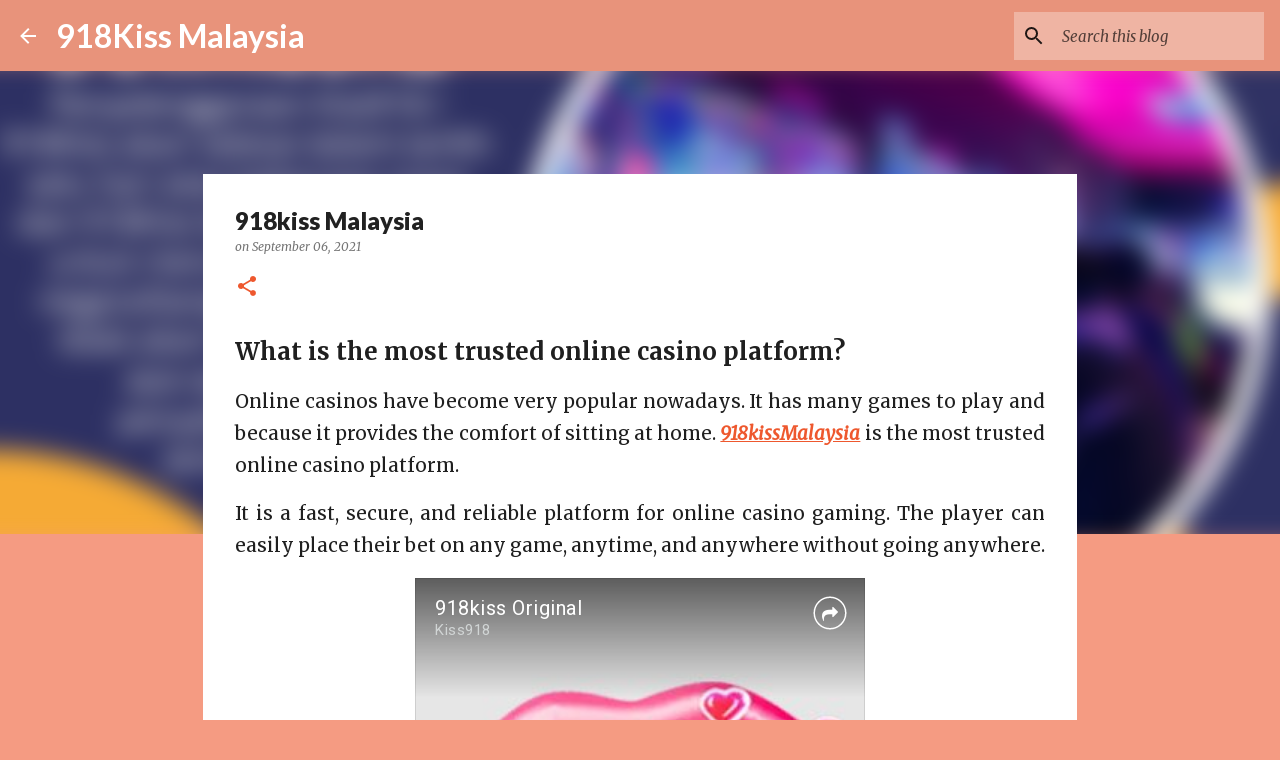

--- FILE ---
content_type: text/html; charset=utf-8
request_url: https://www.reverbnation.com/widget_code/html_widget/artist_7366923?widget_id=55&pwc[included_songs]=1&context_type=page_object&spoid=artist_7366923
body_size: 61347
content:
<!doctype html>
<html itemscope itemtype="http://schema.org/">
  <head>
    <title>ReverbNation HTML5 Audio Player Widget</title>

    <meta http-equiv="Content-Type" content="text/html;charset=utf-8" />
    <meta http-equiv="Content-language" content="en" />

    <meta name="viewport" content="width=device-width, initial-scale=1.0" />

    <meta name="author" content="BandLab Singapore Pte. Ltd." />
    <meta name="copyright" content="Copyright (c) by BandLab Singapore Pte. Ltd."/>
    <meta name="description" content="The best tools for musicians and the best music for everyone else." />

    <meta itemprop="name" content="Kiss918" />
    <meta itemprop="description" content="This would be a description of the content your users are sharing" />

    <link rel="canonical" href="https://www.reverbnation.com/dluxewin99" />
    <link rel="shortcut icon" href="https://d16o2fplq2wi4c.cloudfront.net/20260115155528/images/favicon.ico" />
    <link rel="stylesheet" media="screen" href="https://d16o2fplq2wi4c.cloudfront.net/20260115155528/stylesheets/compiled/widgets/widgets.css" />

    <meta name="csrf-param" content="authenticity_token" />
<meta name="csrf-token" content="KeWOLqgMiPBUz1YhrGoONsLcQILH4fAkTUhAuCHxkExwFyVPm7LkYat48+nDnX2rUk1+Pi3GZSK04hm0Ij25+Q==" />
    
<script type="text/javascript" lazy_load="false">
  if (location.href.match(/#\!((\/|\?){1}.*)/)) location.href = RegExp.$1;
  Reverb = window.Reverb || {}; Rn = Reverb;
  Reverb.config = {"env":"production","framework_version":"R4.1.003","static_cache_server":"https://d16o2fplq2wi4c.cloudfront.net/20260115155528","image_cache_server":"https://d16o2fplq2wi4c.cloudfront.net/20260115155528","rails_version":"4.2.11","rails_page":"widget_code#html_widget","v4_to_v3":[],"v3_logged_in":[],"gapi_config":{"accessKey":"AIzaSyD8wq_rgQMnDzVzYQldTbUzrkrR58dQhs8","clientId":"780260991283.apps.googleusercontent.com"},"google_key":"AIzaSyD8wq_rgQMnDzVzYQldTbUzrkrR58dQhs8","google_recaptcha_sitekey":"6Le4XhMUAAAAANmpjqukRS3TlNbuDS7OBlBVppII","google_recaptcha_enterprise_sitekey":"6Ld9zkAhAAAAAGLhdgNWTlU4NQYMVYfMnEWNlLSN","requirejs":{"baseUrl":"https://d16o2fplq2wi4c.cloudfront.net/20260115155528/assets/rjs","urlArgs":"5b268e57d7","shim":{"facebook":{"exports":"FB"},"gpt":{"exports":"googletag"},"vendor/plupload/2.1.1/plupload.dev":["vendor/plupload/2.1.1/moxie"],"vendor/waypoints/sticky":["vendor/waypoints/jquery.waypoints"]},"paths":{"vendor":"../../javascripts/vendor","soundmanager2":"../../javascripts/vendor/soundmanager2.min","jqcloud":"../../javascripts/vendor/jqcloud/jqcloud2","scrollreveal":"../../javascripts/vendor/scrollreveal/scrollreveal","video-js-novtt":"../../javascripts/vendor/video.novtt","facebook":"//connect.facebook.net/en_US/sdk","gpt":"https://securepubads.g.doubleclick.net/tag/js/gpt","async":"../../javascripts/vendor/amd/async"}},"facebook_app_ids":{"reverbnation":"2498397125","band_profile":"2405167945","download_app":"6452028673","shows_app":"7085335997","join_app":"306495682738302","videos_app":"261560383923827","control_room":"307571686013112"},"facebook_scopes":{"login":"email","band_profile_basic":"email","fan_reach":"email","manage_pages":"pages_manage_ads,pages_manage_metadata,pages_read_engagement,pages_show_list,pages_read_user_content","email":"email","publish_page":"pages_manage_ads,pages_manage_metadata,pages_read_engagement,pages_show_list,pages_read_user_content,pages_manage_posts,pages_manage_engagement","publish_personal":"","band_profile_extended":"email,pages_manage_ads,pages_manage_metadata,pages_read_engagement,pages_show_list,pages_read_user_content","publish_tab":"email,pages_manage_ads,pages_manage_metadata,pages_read_engagement,pages_show_list,pages_read_user_content","sync_personal":"email","sync_page":"email,pages_manage_ads,pages_manage_metadata,pages_read_engagement,pages_show_list,pages_read_user_content,read_insights","import_photos":"user_photos","gig_finder":"user_friends","venue_take_ownership":"email,pages_manage_ads,pages_manage_metadata,pages_read_engagement,pages_show_list,pages_read_user_content,read_insights"},"facebook_optional_scopes":{"login":["user_friends","user_location"],"band_profile_basic":[],"fan_reach":[]},"graph_api_v2":true,"social_networks":["fb_connect","fb_page","twitter","google-api","google-youtube","instagram","apple-id","bandlab"],"web_server":"https://www.reverbnation.com","cloudsponge_domain_key":"ACL5B72TAB6LS4TXCTZ5","honeybadger_api_key":"hbp_XbuTvPDZwWIgRrr35D4ZGpcvDB8mVQ2AKIDv"};
  window.CKEDITOR_BASEPATH = 'https://d16o2fplq2wi4c.cloudfront.net/20260115155528/javascripts/ckeditor/'
</script>
    <script src="https://d16o2fplq2wi4c.cloudfront.net/20260115155528/assets/html_widget_55.js"></script>
  </head>
  <body>
    <div id="player-widget-f349c7d3cb17">
  <div class="valign-middle text-center" data-ng-if="false">
    <div class="valign-middle__content">
      <i class="loading-spinner icon-rn icon-spinner"></i>
    </div>
  </div>
  <div class="ng-cloak widget-player large"
       data-android-stock-browser-class
       data-ng-controller="MainController"
       data-dynamic-size=""
       data-component-state>
    <div data-component-state-required-image="{{ currentSong.image.original }}"></div>
    <div class="player player--branded"
         data-ng-class="{ 'player--playlist': songs.length > 1, touch: touchDevice, initializing: state.isInitializing(), stopped: state.isStopped(), playing: state.isPlaying(), paused: state.isPaused(), buffering: state.isBuffering(), idle: state.isIdle(), seeking: enableSeekingState && state.isSeeking(), sharing: state.isSharing(), 'white-cover': currentSongColors.whiteCover }"
         data-state="state"
         data-player-synchronizer
         data-dynamic-size-player
         data-ng-click="playOrPause($event)">
      <div class="pos-a of-h backgrounds-container" data-ng-class="WidgetConfig.color">
        <div class="pos-a transition-opacity" data-ng-class="{ 'inactive': fadeOnPause && state.isPaused() && !state.isSeeking() }">
          <div class="pos-a of-h background-cover background-cover--blurred" data-resize data-image-background-cover="{{ currentSong.image.blur }}"
               data-image-background-cover-loading-class="background-cover--loading">
            <img class="background-cover__image" />
          </div>
          <div class="pos-a of-h background-cover background-cover--focused transition-opacity" data-resize
               data-image-background-cover="{{ currentSong.image.original }}" data-image-background-cover-loading-class="background-cover--loading">
            <img class="background-cover__image" />
          </div>
        </div>
        <div class="overlay"></div>
        <div class="pos-a border border--t border--lr"></div>
        <div class="pos-a border border--b hide-for-playlist-player"></div>
      </div>
      <div class="pos-ab branding">
        <a target="_blank" class="branding__image" href="/band-promotion?utm_medium=widget&amp;utm_rn_poid=artist_7366923&amp;utm_rn_spoid=artist_7366923&amp;utm_source=widget_55"></a>      </div>
      <div class="pos-a" data-ng-if="WidgetConfig.share" data-ng-show="state.isSharing()" data-ng-click="state.setIdle()"></div>
      <div class="pos-a branding__adjustment-container">
        <div class="pos-a" data-ng-swipe-right="previousSong()" data-ng-swipe-left="nextSong()" data-ng-swipe-disable-mouse></div>
        <div class="waveform transition-opacity" data-ng-class="{ 'waveform--inactive': fadeOnPause && state.isPaused() && !state.isSeeking() }" data-resize
             data-prevent-player-action data-player-scrubber data-player-scrubber-play-function="playOrPause()" data-player-synchronizer="::playerSynchronizer"
             data-player-scrubber-on-seek-start="state.setSeeking()" data-player-scrubber-on-seek-end="state.setIdle()"
             data-player-scrubber-trigger-seek-start-on-first-event="false">
          <div class="waveform__base" data-waveform="currentSong.waveform" data-waveform-colors="currentSongColors.waveform" data-waveform-song-id="currentSong.id" data-waveform-synchronizer="::playerSynchronizer"></div>
        </div>
        <div class="pos-a" data-ng-if="WidgetConfig.share" data-ng-show="state.isSharing()" data-ng-click="state.setIdle()"></div>
        <div class="controls" data-resize>
          <div class="seek-info transition-opacity">
            <span class="seek-info__position" data-player-position="currentSong.id"></span>
            <span class="seek-info__duration">/&nbsp;<span data-player-duration="currentSong.duration"></span></span>
          </div>
          <a class="play-pause-button icon-button" data-ng-class="{ 'icon-fa icon-play': !state.isPlaying() && !state.isSeeking(), 'icon-rn icon-pause': state.isPlaying() || state.isSeeking() }"
             data-delayed-add-class-if="!state.isBuffering()" data-delayed-add-class-if-delay="150" data-delayed-add-class-if-class="animation-complete"></a>
          <span class="position" data-player-position="currentSong.id"></span>
          <span class="duration" data-player-duration="currentSong.duration"></span>
            <span class="progress-bar" data-ng-if="touchDevice" data-prevent-player-action data-player-scrubber data-player-scrubber-play-function="playOrPause()" data-player-synchronizer="::playerSynchronizer"
                  data-player-scrubber-trigger-seek-start-on-first-event="false" data-player-scrubber-on-seek-start="state.setSeeking()" data-player-scrubber-on-seek-end="state.setIdle()">
              <span class="progress" data-player-progress="currentSong.id"></span>
              <span class="play-head-track">
                <a class="play-pause-button play-head" data-ng-class="{ 'icon-fa icon-play': !state.isPlaying() && !state.isSeeking(), 'icon-rn icon-pause': state.isPlaying() || state.isSeeking() }"
                   data-prevent-player-action data-player-play-head="currentSong.id" data-player-play-head-click="playOrPause()"
                   data-delayed-add-class-if="!state.isBuffering()" data-delayed-add-class-if-delay="150" data-delayed-add-class-if-class="animation-complete"></a>
              </span>
            </span>
        </div>
      </div>
      <div class="content pos-tlr transition-opacity" data-ng-swipe-right="previousSong()" data-ng-swipe-left="nextSong()" data-ng-swipe-disable-mouse>
        <div class="actions" data-ng-show="(currentSong.purchaseURL || currentSong.downloadURL || WidgetConfig.share) && !state.isSharing()">
          <a class="icon-fa icon-shopping-cart icon-button" target="_blank" data-ng-href="{{ currentSong.purchaseURL }}" data-ng-show="currentSong.purchaseURL" ></a>
          <a class="icon-fa icon-download icon-button" target="_blank" data-ng-href="{{ currentSong.downloadURL }}" data-ng-show="currentSong.downloadURL"></a>
          <a class="icon-fa icon-share icon-button " data-ng-click="state.setSharing()" data-ng-show="WidgetConfig.share"></a>
        </div>
        <div class="info">
          <div class="title ellipsis">
            <a target="_blank" title="{{ currentSong.title }}" data-ng-href="{{ currentSong.url }}" data-ng-bind="currentSong.title"></a>
          </div>
          <div class="artist ellipsis">
            <a target="_blank" title="{{ currentSong.artist.name }}" data-ng-href="{{ currentSong.artist.homepage }}" data-ng-bind="currentSong.artist.name"></a>
          </div>
        </div>
        <div class="pos-atr share" data-ng-if="WidgetConfig.share" data-ng-show="state.isSharing()" data-prevent-player-action>
          <div class="clearfix">
            <a class="icon-rn icon-close icon-button pos-atr" data-ng-click="state.setIdle()"></a>
            <span class="bold">Share on</span>
          </div>
          <div class="social-links text-center">
              <a class="social-links__link social-links__link--facebook disable-transition"
                 data-ng-href="https://www.facebook.com/sharer/sharer.php?u={{ currentSong.url | encodeURIComponent }}"
                 data-popup="'top=center,left=center,scrollbars=yes,toolbar=no,menubar=no,status=no,directories=no'"
                 data-popup-width="400" data-popup-height="300">
                <i class="icon-fa icon-facebook"></i>
              </a>
              <a class="social-links__link social-links__link--twitter disable-transition"
                 data-ng-href="https://twitter.com/intent/tweet?text={{ 'Listen to ' + (currentSong.title | doublequote) + ' by ' + currentSong.artist.name | encodeURIComponent }}&url={{ currentSong.url | encodeURIComponent }}"
                 data-popup="'top=center,left=center,scrollbars=yes,toolbar=no,menubar=no,status=no,directories=no'"
                 data-popup-width="400" data-popup-height="415">
                <i class="icon-fa icon-twitter"></i>
              </a>
              <a class="social-links__link social-links__link--tumblr disable-transition"
                 data-ng-href="https://www.tumblr.com/widgets/share/tool/preview?shareSource=legacy&canonicalUrl={{ currentSong.url | encodeURIComponent }}"
                 data-popup="'top=center,left=center,scrollbars=yes,toolbar=no,menubar=no,status=no,directories=no'"
                 data-popup-width="550" data-popup-height="450">
                <i class="icon-fa icon-tumblr"></i>
              </a>
              <a class="social-links__link social-links__link--email disable-transition"
                 data-ng-href="mailto:?to=&subject={{ 'Listen to ' + (currentSong.title | doublequote) + ' by ' + currentSong.artist.name | encodeURIComponent }}&body={{ 'Listen to ' + (currentSong.title | doublequote) + ' by ' + currentSong.artist.name + '\n\n' + currentSong.url | encodeURIComponent }}">
                <i class="icon-fa icon-envelope"></i>
              </a>
          </div>
          <form class="m0" data-copy-support="_isCopySupported">
            <div class="row">
              <div class="copy-value row collapse" data-ng-class="{ 'postfix-radius': _isCopySupported !== false }">
                <div class="columns" data-ng-class="{ 'small-10': _isCopySupported !== false, 'small-12': _isCopySupported === false }">
                  <input type="text" value="{{ currentSong.url }}" class="mb0" data-select-all />
                </div>
                <div class="small-2 columns" data-ng-hide="_isCopySupported === false">
                    <span class="postfix icon-fa icon-files-o icon-button"  data-copy=".share form input[type=text]"
                          data-copy-on-copy="copySuccess = true" data-copy-on-error="copySuccess = false"></span>
                </div>
                <div class="copy-value__message copy-value__message--success text-center" data-ng-if="copySuccess === true"
                     data-animate-events data-on-animate-enter-close="$parent.copySuccess = undefined">Copied to Clipboard</div>
                <div class="copy-value__message copy-value__message--error text-center" data-ng-if="copySuccess === false"
                     data-animate-events data-on-animate-enter-start="$parent._isCopySupported = false" data-on-animate-enter-close="$parent.copySuccess = undefined">Unable to Copy</div>
              </div>
            </div>
          </form>
        </div>
      </div>
    </div>
    <div class="playlist" data-ng-if="songs.length > 1" data-ng-class="{ short: songs.length < 3 }" data-dynamic-size-playlist>
      <div class="border border--all pos-a"></div>
      <div class="playlist__container">
        <div class="scrollable" data-scrollable>
          <div class="scrollable__inner" data-scrollable-inner data-scrollable-correct-scrollbar-size data-playlist-auto-scroll>
            <ul class="playlist__songs">
              <li class="playlist__songs__song clearfix" data-ng-repeat="song in songs"
                  data-ng-class="{ 'playlist__songs__song--playing': currentSong.id == song.id }"
                  data-ng-click="playSong(song.id)"
                  data-playlist-auto-scroll-target="currentSong.id == song.id"
                  data-scrollable-last-notifier>
                <span class="playlist__songs__song__duration right" data-ng-bind="song.duration | duration"></span>
                <div class="ellipsis">
                  <span class="playlist__songs__song__icon icon-fa icon-play" data-ng-style="{ color: currentSongColors.playlist.icon }"></span><span class="playlist__songs__song__title" data-ng-bind="song.title"></span>
                </div>
              </li>
            </ul>
          </div>
          <div class="scrollable__scrollbar scrollable__scrollbar--vertical" data-scrollable-scrollbar data-ng-hide="songs.length <= 3"></div>
        </div>
      </div>
    </div>
  </div>
  <script type="text/javascript">
    var SM2_DEFER = true;
    (function() {
      var configuration = {"DEBUG_ENABLED":false,"IMAGE_PROXY_SOURCE":"https://d16o2fplq2wi4c.cloudfront.net/20260115155528/image_proxy.html","PLAYER":{"blankAudio":{"mp3":"https://d16o2fplq2wi4c.cloudfront.net/20260115155528/audio_player/blank.mp3"},"webServer":"https://www.reverbnation.com","swfPath":"/widgets/shared_assets/sm2/soundmanager2.swf","clientID":"23rfasd3d","streamAPI":"/audio_player/html_player_stream/","htmlKeyAPI":"/controller/audio_player/get_html_player_key","initialKey":"5351aa034c9a27b69245","trackingAPI":"/controller/audio_player/upt","volume":0.95,"streamParams":{"st_id":null},"debugMode":false,"preferFlash":false},"WIDGET":{"autoplay":false,"color":null,"share":true,"track":0},"PLAYLIST":[{"id":32898955,"image":{"original":"https://d3e6ckxkrs5ntg.cloudfront.net/artists/images/7366923/original/resize:600x600/crop:x0y50w400h300/hash:1625552552/Profile_Image.jpg?1625552552","blur":"https://d3e6ckxkrs5ntg.cloudfront.net/artists/images/7366923/original/resize:600x600/crop:x0y50w400h300/blur:40/hash:1625552552/Profile_Image.jpg?1625552552","colors":{"raw":{},"average_lightness":0.5,"greyscale":false,"vibrant":null,"light_vibrant":null,"dark_vibrant":null,"muted":null,"light_muted":null,"dark_muted":null},"source":"artist"},"title":"Mega888 Download Link","duration":46000,"url":"http://www.reverbnation.com/open_graph/song/32898955","downloadURL":null,"purchaseURL":null,"artist":{"id":7366923,"name":"Kiss918","homepage":"https://www.reverbnation.com/dluxewin99"},"waveform":[1,1,1,1,1,1,72,76,101,72,1,51,90,91,63,58,75,82,67,63,69,64,91,80,107,90,89,80,74,66,60,43,47,57,55,2,17,61,69,55,1,3,65,102,81,72,70,53,2,10,59,68,49,17,74,80,78,64,68,56,67,73,68,49,68,51,21,57,45,1,25,62,60,52,35,53,65,66,54,44,37,57,59,39,48,49,49,60,56,35,42,59,57,18,3,53,43,1,5,53,74,69,68,70,67,67,47,2,1,1,7,70,72,64,4,47,58,84,67,44,66,61,21,28,46,56,58,72,73,14,1,27,56,64,73,64,65,56,89,87,57,53,39,54,54,51,53,25,55,59,57,51,60,55,60,58,36,47,52,28,3,49,57,6,27,60,60,51,73,74,81,76,69,68,56,75,74,74,58,22,2,64,74,61,50,51,43,36,2,41,72,54,9,60,66,61,61,60,55,42,42,51,42,54,44,68,65,54,40,47,38,32,48,44,35,21,5,1,1,1,1,1,1,1,1,1,50,56,64,71,46,73,74,89,80,84,52,6,59,97,89,2,18,63,64,52,55,55,73,58,52,58,8,33,65,68,39,28,54,52,62,56,31,2,23,69,70,27,41,50,67,62,29,56,64,65,70,62,44,8,1,18,48,46,43,38,53,52,9,1,1,1,1,1,1,1,1,1,1,0,12,79,86,81,110,45,31,66,48,59,60,41,69,79,52,1,1,2,51,76,82,79,33,37,14,1,0,0,65,63,77,32,72,80,83,74,45,56,62,96,87,64,61,1,1,15,51,56,56,55,63,50,2,2,1,90,87,81,60,61,61,51,34,48,38,1,1,47,59,51,2,62,62,49,67,61,42,1,2,3,21,73,78,73,62,66,60,1,1,6,70,75,32,2,5,4,38,48,60,43,1,1,1,1,1,1,1,1,1,1,1,1,66,81,81,56,57,67,62,52,43,57,60,54,65,73,65,64,58,38,8,66,79,79,78,78,90,74,76,76,68,64,48,3,5,66,91,92,70,55,57,23,2,60,71,71,66,60,59,39,56,78,63,60,64,63,54,29,51,58,50,64,70,79,81,78,73,66,65,64,73,65,68,64,35,3,23,62,64,69,51,5,2,2,14,71,66,52,52,4,21,71,67,65,18,11,47,46,1,1,29,72,63,38,42,51,16,10,39,47,51,47,1,1,12,78,82,81,71,70,65,63,74,73,67,37,57,68,68,51,41,47,52,51,61,47,27,34,41,39,20,2,1,1,2,0,1,2,1,0,47,81,82,41,34,86,87,66,1,2,7,53,74,64,53,43,52,61,33,81,89,79,29,1,2,1,34,69,73,48,72,72,74,28,5,58,78,74,7,1,19,93,94,74,72,62,41,50,74,73,43,75,87,79,61,56,51,27,63,73,65,80,61,9,2,19,64,68,82,80,47,18,59,74,51,27,45,73,74,69,60,51,1,1,2,18,63,59,56,45,59,59,68,84,87,80,74,70,61,60,4,7,51,66,70,62,45,6,2,19,53,67,62,70,49,3,1,46,36,3,46,55,60,59,56,33,51,55,53,18,1,57,79,80,51,46,66,66,37,2,64,70,51,75,38,64,79,53,54,52,16,67,63,61,56,41,10,1,1,2,58,57,53,35,1,47,66,68,63,11,36,57,57,55,37,2,43,71,75,71,68,65,71,71,59,58,55,52,62,69,60,12,1,1,1,1,1,0,1,1,1,1,1,46,40,4,3,58,62,62,50,59,81,75,1,1,11,65,84,80,41,1,69,80,98,80,58,4,3,1,4,51,64,63,80,68,65,57,38,6,37,61,69,75,38,1,56,83,86,74,55,36,58,51,35,22,49,50,50,54,56,72,60,4,53,46,63,64,55,68,72,70,7,50,53,63,75,68,16,1,2,48,70,77,55,26,48,55,61,58,34,1,3,1,17,67,65,36,53,51,24,23,51,74,68,25,10,52,49,42,72,68,65,45,1,1,14,66,80,80,44,21,23,47,52,57,53,37,30,1,2,1,1,1,1,1,2,10,68,86,76,24,58,31,3,27,56,64,63,57,81,83,68,2,1,8,67,68,67,32,10,82,78,59,63,56,47,52,51,54,67,69,51,62,64,44,50,54,62,38,69,67,41,65,62,45,53,54,57,29,88,86,9,24,49,60,63,65,62,46,3,1,46,82,78,73,45,63,57,64,58,6,49,61,76,50,68,61,61,73,66,39,78,76,16,5,4,13,48,58,55,51,52,46,13,2,1,1,1,1]},{"id":32898954,"image":{"original":"https://d3e6ckxkrs5ntg.cloudfront.net/artists/images/7366923/original/resize:600x600/crop:x0y50w400h300/hash:1625552552/Profile_Image.jpg?1625552552","blur":"https://d3e6ckxkrs5ntg.cloudfront.net/artists/images/7366923/original/resize:600x600/crop:x0y50w400h300/blur:40/hash:1625552552/Profile_Image.jpg?1625552552","colors":{"raw":{},"average_lightness":0.5,"greyscale":false,"vibrant":null,"light_vibrant":null,"dark_vibrant":null,"muted":null,"light_muted":null,"dark_muted":null},"source":"artist"},"title":"918kiss Original","duration":53000,"url":"http://www.reverbnation.com/open_graph/song/32898954","downloadURL":null,"purchaseURL":null,"artist":{"id":7366923,"name":"Kiss918","homepage":"https://www.reverbnation.com/dluxewin99"},"waveform":[40,106,106,102,89,97,99,102,94,76,61,79,50,42,74,86,85,88,85,72,51,56,81,68,45,85,69,53,96,92,76,67,96,103,100,99,83,59,56,98,104,81,49,96,84,88,77,76,86,86,90,76,71,74,71,64,61,42,41,40,40,40,40,40,40,43,104,83,99,96,87,52,102,103,104,103,91,55,96,98,85,74,66,42,62,85,44,45,92,94,83,66,63,76,77,72,89,84,58,102,97,78,92,47,49,95,92,89,104,99,94,55,42,100,93,48,73,91,77,71,73,99,96,87,70,45,41,84,98,95,94,73,87,74,52,63,83,83,75,68,51,40,40,40,40,40,40,40,67,110,110,103,82,78,92,92,83,96,96,84,89,78,43,49,45,73,79,75,70,63,51,93,95,46,41,93,93,87,92,88,71,53,75,71,59,73,77,51,70,96,82,98,94,66,41,49,50,90,94,75,42,93,95,90,97,89,83,80,89,93,89,79,66,56,79,56,42,74,84,94,93,76,45,57,89,95,52,44,44,77,75,73,69,55,40,40,40,40,40,40,40,64,86,73,90,90,83,83,99,88,71,89,82,94,91,49,78,85,75,59,42,79,79,50,70,91,97,96,82,79,92,90,79,98,96,85,92,75,43,43,44,69,81,77,71,66,50,79,95,62,43,86,84,84,95,98,50,76,73,83,72,65,66,74,70,80,95,96,90,78,86,89,70,93,95,79,92,73,44,43,46,77,79,73,69,50,71,85,63,42,50,50,78,76,66,46,83,90,89,73,79,81,84,81,83,85,65,49,71,74,46,52,79,81,71,63,71,92,86,80,100,96,78,67,91,99,67,50,47,92,93,46,77,78,63,44,40,40,40,40,40,40,40,60,102,96,100,101,59,82,74,51,41,40,40,40,84,74,42,43,100,98,90,45,51,92,92,81,74,66,44,43,81,92,62,101,96,92,94,92,50,97,92,82,68,93,94,92,80,79,92,92,72,93,95,88,89,71,42,44,45,78,82,74,71,47,84,92,53,42,51,47,79,75,75,60,53,86,93,66,96,99,48,86,96,80,63,41,88,90,82,81,82,70,70,94,94,95,81,81,92,80,86,92,78,89,80,61,48,46,71,78,74,71,50,67,81,73,47,41,41,40,40,40,40,40,40,40,101,100,106,102,90,88,84,99,94,49,92,89,80,65,42,41,91,66,53,76,80,78,71,83,96,96,89,87,79,91,75,94,95,94,98,75,53,45,45,67,81,77,73,68,49,76,81,65,42,51,72,74,70,79,95,98,89,79,84,92,72,91,94,80,88,76,49,45,45,73,80,75,71,54,60,87,79,42,41,47,72,77,73,45,80,84,82,65,70,75,74,65,62,65,71,48,85,94,86,49,45,93,95,89,80,79,72,51,41,40,40,40,40,40,40,40,66,103,105,100,84,80,95,78,92,100,90,91,76,56,44,46,74,82,78,71,67,48,92,95,46,46,71,91,93,78,44,44,92,89,69,61,42,82,95,93,82,100,97,66,90,99,88,69,62,65,95,99,97,74,69,89,94,95,81,80,92,90,85,97,89,86,90,69,41,43,49,79,82,74,73,47,80,87,48,42,47,50,80,81,78,65,86,91,84,53,45,79,88,79,67,48,45,95,97,77,93,94,51,45,46,88,87,74,61,44,40,40,40,40,40,40,40,97,95,74,100,100,88,83,71,89,93,78,71,91,92,98,84,83,92,86,82,96,90,92,86,65,50,46,69,81,77,71,47,72,88,79,44,42,96,94,72,43,43,99,94,70,89,90,46,69,86,76,92,94,89,89,88,84,70,68,83,88,68,73,76,65,51,74,71,95,99,89,75,67,55,43,40,40,40,100,99,43,50,64,95,93,43,42,68,93,96,94,77,80,95,89,80,95,92,87,91,72,48,49,81,84,76,67,65,96,95,49,44,96,65,58,90,108,98,93,89,69,45,75,91,73,43,75,95,91,93,86,74,43,49,70,67,94,93,74,72,54,93,103,78,42,49,76,94,83,49,41,42,40,40,40,40,40,40,40,40,40,40,40,40,40,40,40,92,103,72,96,93,48,54,84,106,104,76,102,102,49,43,82,90,81,51,40,50,100,102,96,88,85,86,57,108,103,85,76,76,80,62,94,100,69,86,66,70,73,64,83,99,99,82,40,82,92,71,90,84,57,52,99,91,79,79,70,69,86,91,87,76,79,80,97,90,86,78,70,86,102,97,42,52,60,85,85,73,63,58,48,40,40,40,40,40,40,40,40]},{"id":32831401,"image":{"original":"https://d3e6ckxkrs5ntg.cloudfront.net/artists/images/7366923/original/resize:600x600/crop:x0y50w400h300/hash:1625552552/Profile_Image.jpg?1625552552","blur":"https://d3e6ckxkrs5ntg.cloudfront.net/artists/images/7366923/original/resize:600x600/crop:x0y50w400h300/blur:40/hash:1625552552/Profile_Image.jpg?1625552552","colors":{"raw":{},"average_lightness":0.5,"greyscale":false,"vibrant":null,"light_vibrant":null,"dark_vibrant":null,"muted":null,"light_muted":null,"dark_muted":null},"source":"artist"},"title":"Mega888 Download Apk","duration":233000,"url":"http://www.reverbnation.com/open_graph/song/32831401","downloadURL":null,"purchaseURL":null,"artist":{"id":7366923,"name":"Kiss918","homepage":"https://www.reverbnation.com/dluxewin99"},"waveform":[60,65,48,67,51,51,41,60,61,40,41,56,80,83,57,67,78,11,0,0,3,59,42,42,44,61,48,30,65,57,56,49,65,50,64,14,0,0,51,72,57,51,48,45,85,59,52,75,43,56,41,86,49,39,80,52,77,59,54,36,71,57,46,18,2,0,65,51,56,98,60,65,64,62,49,50,39,48,38,79,69,44,63,48,43,53,58,5,1,69,64,53,49,49,45,95,58,56,76,64,47,61,53,39,41,62,68,56,56,61,97,91,59,41,49,51,89,49,52,83,9,0,45,44,57,69,49,37,65,84,67,51,43,45,63,57,35,53,89,55,63,63,43,2,0,64,69,65,47,38,33,66,58,64,63,46,50,63,65,57,50,63,48,70,9,0,0,93,101,29,63,80,57,80,76,61,17,0,49,51,58,39,47,57,61,57,66,53,66,61,81,69,63,73,32,48,73,49,51,80,47,71,59,49,56,48,54,12,0,105,72,38,50,72,44,25,49,74,52,39,40,61,48,51,48,59,71,66,55,27,0,0,10,42,32,70,48,62,68,56,62,44,62,62,62,24,74,89,61,48,50,42,41,67,74,51,38,41,66,47,25,30,61,55,46,50,46,95,45,54,45,70,59,47,51,45,2,0,67,49,39,39,60,55,38,40,64,56,48,68,53,44,62,65,40,78,1,76,42,56,4,49,58,3,58,58,56,14,55,55,65,0,56,69,64,71,47,70,51,68,58,64,40,89,33,62,60,59,60,63,52,50,70,10,0,0,39,54,27,60,65,41,46,40,36,49,4,45,62,60,54,49,56,46,84,52,37,76,57,52,48,38,65,32,40,62,64,47,5,0,53,71,88,56,62,41,51,32,35,62,50,52,43,59,78,41,61,45,70,51,57,61,82,76,70,45,0,17,70,41,57,56,57,47,85,59,40,48,58,55,68,63,59,49,46,58,93,54,60,49,46,67,49,63,38,54,37,2,0,0,2,74,59,14,103,86,48,63,44,40,18,76,47,53,66,49,54,47,2,3,104,59,77,79,38,44,58,48,38,62,62,56,49,49,45,68,40,49,57,58,60,85,60,48,45,40,77,54,29,2,0,66,51,56,65,35,50,45,78,53,62,37,40,61,57,57,49,68,71,44,66,49,61,40,47,55,41,0,7,53,62,60,56,64,72,78,36,46,69,28,55,61,50,64,90,69,53,44,70,53,0,0,0,70,43,2,69,64,48,43,33,57,57,44,50,47,63,36,54,67,70,30,67,50,57,41,60,74,59,61,64,62,54,93,72,66,56,0,73,78,53,56,46,66,53,36,37,63,43,54,2,41,66,60,41,59,55,61,44,55,26,0,70,48,36,47,51,70,78,54,45,62,49,40,70,74,55,64,69,54,62,61,44,50,44,48,43,48,28,0,0,23,80,13,58,75,75,72,39,69,39,1,42,41,3,51,76,53,61,60,55,44,60,54,60,42,41,40,53,50,60,62,59,52,58,2,0,58,64,72,42,76,54,51,39,67,35,70,59,56,47,61,53,60,35,20,65,59,76,61,61,69,70,52,56,51,42,47,56,46,19,0,67,68,73,42,54,52,53,66,61,57,56,40,56,51,2,52,52,38,70,43,71,54,91,38,64,73,63,58,46,77,71,66,39,4,0,0,3,56,47,1,84,45,66,49,58,10,58,63,55,66,13,63,56,47,56,45,93,41,38,34,59,40,42,59,60,54,49,45,43,59,41,41,26,0,61,59,33,33,60,84,92,86,45,68,7,80,68,58,11,60,49,57,58,43,56,46,53,77,62,53,33,53,51,52,60,41,48,46,51,61,42,1,0,0,45,67,16,72,57,60,60,46,51,44,54,40,10,0,0,23,55,38,59,57,36,41,64,58,56,47,45,35,44,64,70,48,62,44,78,55,61,69,74,59,63,80,80,42,2,0,50,50,47,82,39,93,57,57,66,44,97,51,74,46,53,68,57,43,62,43,69,56,53,38,83,112,61,46,0,72,74,50,81,43,51,53,40,81,73,59,58,47,45,55,55,53,63,59,31,0,0,32,52,55,31,0,0,12,62,44,41,61,61,52,45,51,47,64,51,86,44,54,57,55,54,43,39,55,75,41,76,45,51,73,53,0,39,61,60,72,40,90,48,48,75,61,60,55,49,51,46,94,71,63,45,21,19,39,91,40,67,74,39,2,0,59,101,58,55,62,43,51,0,0,0,54,85,58,58,52,62,59,50,52,54,55,44,48,50,87,59,53,49,48,46,71,87,74]},{"id":32831399,"image":{"original":"https://d3e6ckxkrs5ntg.cloudfront.net/artists/images/7366923/original/resize:600x600/crop:x0y50w400h300/hash:1625552552/Profile_Image.jpg?1625552552","blur":"https://d3e6ckxkrs5ntg.cloudfront.net/artists/images/7366923/original/resize:600x600/crop:x0y50w400h300/blur:40/hash:1625552552/Profile_Image.jpg?1625552552","colors":{"raw":{},"average_lightness":0.5,"greyscale":false,"vibrant":null,"light_vibrant":null,"dark_vibrant":null,"muted":null,"light_muted":null,"dark_muted":null},"source":"artist"},"title":"Mega888 Apk","duration":206000,"url":"http://www.reverbnation.com/open_graph/song/32831399","downloadURL":null,"purchaseURL":null,"artist":{"id":7366923,"name":"Kiss918","homepage":"https://www.reverbnation.com/dluxewin99"},"waveform":[56,65,61,60,67,48,51,18,60,61,40,41,51,56,83,13,57,67,78,12,0,0,0,45,57,42,26,61,62,55,49,50,45,49,104,44,35,73,56,73,41,94,71,28,2,0,0,54,62,58,82,54,57,62,56,52,65,46,69,91,14,53,56,57,61,47,75,46,39,63,56,56,72,35,55,75,66,65,60,70,13,10,73,81,39,25,62,73,44,51,50,59,74,48,71,60,35,68,49,50,19,40,67,49,52,60,60,33,58,54,62,37,41,8,0,0,0,63,60,29,41,72,59,50,62,51,70,74,47,43,27,33,1,0,75,53,63,56,47,49,45,60,90,44,32,66,48,59,51,47,51,49,48,63,65,57,52,68,37,56,64,66,49,52,57,66,63,54,43,44,46,47,8,0,36,66,59,58,57,42,56,85,33,54,60,43,54,30,0,0,0,54,59,0,70,49,56,64,44,57,47,17,2,0,0,78,84,52,53,79,51,55,28,34,44,21,0,65,48,55,50,62,55,40,62,54,55,82,41,56,46,46,50,47,72,44,59,16,0,78,46,45,38,50,50,28,0,42,67,84,50,75,68,63,45,29,59,41,66,46,4,49,58,59,47,49,45,40,70,61,61,42,63,69,65,31,49,69,60,68,59,63,66,43,46,27,70,76,38,17,78,47,52,70,33,61,55,80,68,52,22,54,76,26,4,0,53,60,53,93,65,71,43,33,43,41,0,52,44,30,46,25,7,48,53,60,76,60,78,64,60,40,38,12,0,0,13,88,41,0,65,29,61,74,42,41,20,3,0,0,25,53,60,74,70,61,40,55,46,13,65,58,67,54,51,59,52,44,47,58,62,62,50,69,68,44,31,18,0,81,79,38,65,47,64,58,45,71,40,52,88,56,58,73,48,67,66,64,53,51,56,80,63,50,56,69,69,80,50,47,54,55,47,69,72,48,45,50,72,55,55,51,49,78,45,8,0,0,1,70,53,7,12,72,72,59,63,63,10,56,48,21,1,0,0,4,60,71,72,55,46,35,49,20,41,58,59,61,45,87,51,62,48,56,41,56,40,44,6,65,67,68,59,75,73,42,62,61,40,75,46,41,36,53,65,39,45,65,54,40,58,12,43,62,60,55,39,63,51,14,85,36,22,60,42,47,38,45,68,15,64,56,38,17,0,16,57,50,62,35,80,76,74,51,37,54,45,5,49,47,53,53,68,38,56,48,1,62,68,44,64,50,24,0,0,9,76,50,1,4,81,41,49,68,5,2,0,0,61,58,61,74,58,43,28,61,59,55,47,70,53,38,49,58,41,61,59,55,49,5,3,74,42,51,70,87,49,58,51,44,70,75,44,80,77,70,47,51,36,67,53,54,59,40,35,57,46,42,61,81,89,39,58,78,74,73,78,53,44,36,34,5,0,66,53,64,52,105,86,76,70,53,63,45,51,48,70,74,60,68,52,53,72,57,48,59,59,49,62,65,61,83,78,54,45,71,84,63,54,43,64,37,63,66,50,49,54,52,19,0,0,0,40,39,16,10,64,46,78,81,59,3,0,0,3,76,45,30,52,34,57,48,66,73,51,45,75,71,44,72,73,65,63,75,68,46,78,56,58,39,41,19,2,59,62,60,59,54,40,62,49,50,45,51,50,46,50,41,5,0,62,63,63,68,34,48,38,81,41,3,49,58,47,47,52,60,49,52,45,44,25,47,53,47,50,53,69,41,43,48,62,35,78,54,54,63,53,40,43,49,63,59,62,20,38,12,0,0,5,31,49,38,19,0,0,0,70,59,57,47,51,45,37,69,68,55,43,25,59,33,52,44,55,45,27,57,73,63,57,53,40,56,53,14,0,76,97,67,66,63,59,58,61,40,0,91,42,55,40,54,39,21,5,55,65,55,60,68,48,70,80,61,89,58,19,0,45,52,43,73,81,75,66,65,62,52,44,48,63,68,53,60,55,43,42,51,46,76,41,15,0,0,12,64,47,44,59,72,55,49,38,39,50,54,73,82,62,54,75,61,62,67,62,65,54,24,47,66,77,58,42,50,35,56,48,52,48,40,61,86,28,3,0,42,78,6,32,117,80,52,67,43,76,43,50,67,56,5,5,106,13,53,70,66,37,56,33,5,0,0,48,39,61,50,60,50,44,47,60,68,59,33,74,78,76,55,52,46,66,57,76,46,46,72,56,71,51,44,37,48,63,45,2,0,0,73,63,61,63,50,51,63,58,46,51,46,55,47,48,49,55,48,60,58,56,51,62,51,62,28]},{"id":32831395,"image":{"original":"https://d3e6ckxkrs5ntg.cloudfront.net/artists/images/7366923/original/resize:600x600/crop:x0y50w400h300/hash:1625552552/Profile_Image.jpg?1625552552","blur":"https://d3e6ckxkrs5ntg.cloudfront.net/artists/images/7366923/original/resize:600x600/crop:x0y50w400h300/blur:40/hash:1625552552/Profile_Image.jpg?1625552552","colors":{"raw":{},"average_lightness":0.5,"greyscale":false,"vibrant":null,"light_vibrant":null,"dark_vibrant":null,"muted":null,"light_muted":null,"dark_muted":null},"source":"artist"},"title":"918kiss Apk Download","duration":237000,"url":"http://www.reverbnation.com/open_graph/song/32831395","downloadURL":null,"purchaseURL":null,"artist":{"id":7366923,"name":"Kiss918","homepage":"https://www.reverbnation.com/dluxewin99"},"waveform":[60,65,58,67,51,51,38,60,61,40,51,56,83,53,57,78,39,6,0,0,51,57,42,66,56,38,46,49,50,41,48,57,55,51,0,0,41,75,57,58,65,61,81,44,74,74,41,0,56,59,62,52,55,44,44,37,60,45,7,0,82,57,34,60,37,51,53,41,45,61,56,53,79,77,48,71,63,53,68,56,62,56,52,58,61,0,7,54,72,52,57,1,47,66,71,54,81,61,52,53,55,60,44,52,65,49,67,53,72,82,60,39,49,55,48,35,27,2,0,0,60,80,56,56,57,56,54,38,64,66,72,74,51,46,63,66,53,57,40,82,52,69,42,50,71,57,50,57,50,29,0,43,79,77,70,58,53,49,60,65,57,59,44,45,77,59,61,30,0,36,67,60,53,51,41,43,61,61,47,51,54,37,48,47,43,43,43,49,17,2,0,0,100,97,1,66,57,58,44,26,62,55,62,61,50,48,45,34,61,57,59,1,0,0,55,56,51,32,54,41,47,43,38,87,53,78,34,24,0,77,76,63,55,57,45,42,69,61,52,56,51,12,60,84,49,45,71,60,70,40,47,50,64,50,57,61,72,43,45,49,63,75,65,56,36,12,0,0,61,75,71,67,54,74,65,38,45,51,62,52,54,65,90,56,35,74,76,74,42,51,54,37,49,52,49,0,18,65,69,35,47,53,58,45,87,34,38,38,68,62,65,53,48,51,40,48,56,68,53,66,8,0,0,12,57,40,18,81,64,42,57,37,82,50,54,59,44,46,41,46,43,64,59,16,0,0,39,46,46,51,41,51,77,59,48,74,37,57,35,54,62,2,73,69,55,16,1,50,57,49,65,11,48,48,3,56,73,52,65,30,0,9,56,55,53,44,58,36,46,58,48,52,59,90,23,71,88,49,58,60,58,46,51,28,69,69,37,45,23,74,57,76,51,54,69,62,66,77,42,5,0,0,38,55,29,2,48,46,53,89,88,43,39,85,57,61,53,52,52,42,39,11,0,0,69,61,44,50,51,43,44,37,65,72,53,32,53,74,82,42,67,54,53,67,54,30,62,47,52,72,71,60,48,55,82,81,53,58,49,49,35,0,53,58,72,59,37,55,46,47,64,70,64,60,66,84,98,70,71,41,43,65,50,60,48,51,54,42,65,54,63,45,44,45,27,52,47,68,53,61,42,1,0,0,69,74,39,28,36,53,58,42,122,45,48,35,16,0,0,46,53,53,58,50,50,41,44,45,60,18,21,66,52,77,55,71,39,48,71,55,50,36,50,87,51,39,65,60,41,49,40,50,74,69,57,49,44,37,63,53,0,13,60,68,45,51,68,53,60,41,59,43,2,71,61,47,41,47,57,70,51,2,68,54,64,41,74,42,36,9,62,71,55,45,40,40,50,53,49,2,0,0,73,51,17,65,62,50,38,47,47,47,63,13,0,0,28,60,35,52,52,37,45,43,56,59,67,50,51,49,56,72,69,70,42,38,47,55,53,83,74,55,54,68,83,64,65,55,79,44,0,10,48,36,52,57,80,39,46,43,53,73,68,75,47,62,65,52,55,72,60,44,30,94,35,48,67,40,47,41,0,56,68,60,49,48,46,53,52,42,59,63,69,64,45,62,55,54,53,71,67,58,29,74,53,53,52,56,52,40,43,56,47,64,41,37,48,16,0,0,81,46,47,89,59,50,48,81,56,44,59,55,22,3,0,0,59,64,79,65,43,46,58,62,65,34,53,60,38,57,45,25,43,62,36,48,51,43,88,75,72,47,37,49,51,59,63,61,70,56,83,53,71,63,50,48,74,50,33,69,71,40,49,46,36,52,57,55,61,58,72,4,0,0,73,62,51,58,24,48,51,62,63,74,69,59,50,7,73,61,40,82,70,63,44,35,65,50,32,0,67,84,57,55,68,38,40,75,46,59,57,73,57,39,38,37,60,49,22,54,63,69,57,49,53,55,70,61,66,108,40,56,41,56,58,40,103,48,67,55,35,0,0,32,52,49,34,0,0,17,75,51,54,51,42,70,86,68,54,62,66,58,51,40,36,52,65,61,0,45,60,60,67,82,75,62,49,37,53,53,59,67,51,44,46,49,59,47,62,55,45,0,72,73,63,39,60,57,98,85,24,60,60,42,42,55,45,93,58,59,37,54,51,77,66,55,53,68,65,63,82,83,57,54,81,54,57,83,56,55,51,65,44,53,32,54,8,2,0,0,53,55,40,74,55,60,46,52,55,55,44,49,58,44,63,37,50,51,55,47]},{"id":32799826,"image":{"original":"https://d3e6ckxkrs5ntg.cloudfront.net/artists/images/7366923/original/resize:600x600/crop:x0y50w400h300/hash:1625552552/Profile_Image.jpg?1625552552","blur":"https://d3e6ckxkrs5ntg.cloudfront.net/artists/images/7366923/original/resize:600x600/crop:x0y50w400h300/blur:40/hash:1625552552/Profile_Image.jpg?1625552552","colors":{"raw":{},"average_lightness":0.5,"greyscale":false,"vibrant":null,"light_vibrant":null,"dark_vibrant":null,"muted":null,"light_muted":null,"dark_muted":null},"source":"artist"},"title":"Kiss918 Login","duration":67000,"url":"http://www.reverbnation.com/open_graph/song/32799826","downloadURL":null,"purchaseURL":null,"artist":{"id":7366923,"name":"Kiss918","homepage":"https://www.reverbnation.com/dluxewin99"},"waveform":[1,1,1,1,79,74,24,82,82,104,68,64,85,93,90,93,78,63,77,59,81,78,79,66,63,74,75,50,9,61,64,28,63,57,62,73,63,57,21,56,66,68,1,39,73,67,57,7,65,64,58,69,71,58,54,34,51,61,58,5,62,64,9,1,1,0,44,74,68,38,48,1,56,79,80,59,55,50,51,56,60,47,58,70,67,79,65,57,1,42,71,70,74,87,3,62,50,60,67,48,51,58,64,58,67,67,62,74,32,62,44,11,53,37,53,45,50,43,55,58,43,45,47,51,61,62,24,25,70,52,68,55,37,22,44,52,44,59,50,55,64,63,65,65,49,65,59,67,60,59,60,54,23,1,59,61,1,74,51,53,49,66,68,5,59,13,56,64,57,60,58,45,84,68,64,65,55,64,47,12,56,58,69,45,3,1,1,1,2,1,18,78,20,94,57,67,76,67,55,53,1,59,82,71,57,63,56,61,68,76,58,58,29,2,1,2,1,1,1,67,108,99,56,83,75,5,87,101,86,99,98,56,23,44,36,65,72,45,84,90,70,51,18,57,63,59,8,56,31,60,72,76,61,76,95,49,40,2,77,72,57,56,3,55,52,6,71,71,69,59,52,53,59,71,66,65,62,3,50,74,72,70,57,71,70,58,49,75,68,52,61,73,46,40,3,51,50,44,45,39,55,54,26,46,46,52,66,62,25,47,74,42,32,66,53,4,57,44,64,65,62,69,61,55,47,18,57,59,70,42,2,1,1,1,1,4,69,110,105,66,69,80,69,75,49,79,76,73,125,92,61,69,76,56,70,72,57,7,18,72,67,4,56,54,61,65,60,62,72,61,59,41,61,73,95,83,41,32,55,88,79,71,66,66,70,66,41,45,55,85,90,29,57,68,78,68,86,69,49,44,47,43,4,57,78,82,61,51,65,87,82,3,58,60,61,31,61,76,72,71,69,61,1,54,60,62,39,66,62,35,23,47,81,76,75,37,56,71,66,9,58,56,4,3,0,4,44,63,58,84,74,49,57,59,72,68,27,62,63,73,56,67,58,40,50,54,45,37,54,44,5,74,72,66,67,54,63,62,65,61,74,69,56,13,57,61,76,37,70,54,50,49,65,56,7,89,85,57,46,51,58,63,55,51,65,64,72,43,3,1,0,1,1,0,62,65,79,67,15,3,72,71,51,83,51,56,86,78,88,70,85,78,6,12,64,50,22,49,62,81,67,73,23,59,67,50,30,46,74,69,55,34,1,17,55,73,61,52,1,44,8,42,7,23,68,44,47,57,50,35,93,64,37,50,38,66,78,74,52,56,70,61,7,46,12,58,51,64,63,66,66,71,68,64,48,63,66,68,85,63,51,21,62,53,5,57,56,19,34,50,71,76,71,44,58,58,66,53,64,61,61,85,77,62,58,54,62,4,52,20,65,60,59,70,52,55,25,52,58,67,24,5,63,70,56,6,72,73,56,67,59,57,51,46,53,64,62,5,54,44,32,1,1,1,1,1,2,2,74,72,81,11,77,80,26,25,74,94,111,85,78,79,49,61,66,65,1,51,9,71,36,85,65,1,58,63,82,55,62,61,70,69,68,63,45,60,86,78,67,77,61,50,49,56,67,68,67,52,54,5,3,34,64,50,5,50,48,40,54,55,60,38,62,49,72,68,55,53,50,43,62,70,10,80,79,46,7,69,77,33,45,56,63,61,63,53,71,56,42,63,55,59,75,87,55,6,49,55,82,77,49,60,68,79,54,3,1,0,1,1,2,68,106,101,99,64,82,68,76,87,76,81,64,49,59,65,62,88,82,71,65,69,73,96,90,74,60,57,91,89,62,63,56,62,81,85,58,96,86,34,51,60,62,58,71,69,67,63,67,70,54,54,69,11,60,58,4,57,68,79,75,66,56,60,66,54,53,67,62,24,53,53,61,40,4,48,91,28,50,75,58,16,49,69,72,32,76,52,51,50,51,61,66,62,81,53,63,74,65,40,50,1,43,76,67,56,6,5,46,73,74,32,5,64,70,53,1,66,70,64,47,7,3,65,58,58,64,59,72,55,4,53,74,70,56,6,74,73,52,64,46,40,36,48,31,1,1,1,1,1,27,84,78,57,47,7,56,65,61,83,67,2,7,68,71,31,81,80,62,63,52,52,56,73,54,64,47,55,62,68,66,64,66,52,55,57,88,68,28,57,65,66,56,2,38,83,73,52,60,64,58,51,75,71,67,61,73,64,78,57,3,7,54,59,52,50,21,2,1,1]},{"id":32799825,"image":{"original":"https://d3e6ckxkrs5ntg.cloudfront.net/artists/images/7366923/original/resize:600x600/crop:x0y50w400h300/hash:1625552552/Profile_Image.jpg?1625552552","blur":"https://d3e6ckxkrs5ntg.cloudfront.net/artists/images/7366923/original/resize:600x600/crop:x0y50w400h300/blur:40/hash:1625552552/Profile_Image.jpg?1625552552","colors":{"raw":{},"average_lightness":0.5,"greyscale":false,"vibrant":null,"light_vibrant":null,"dark_vibrant":null,"muted":null,"light_muted":null,"dark_muted":null},"source":"artist"},"title":"Download Mega888 Apk","duration":51000,"url":"http://www.reverbnation.com/open_graph/song/32799825","downloadURL":null,"purchaseURL":null,"artist":{"id":7366923,"name":"Kiss918","homepage":"https://www.reverbnation.com/dluxewin99"},"waveform":[0,0,1,1,52,62,52,8,37,57,56,60,64,53,57,72,59,30,39,32,16,53,65,37,45,44,50,41,42,40,28,21,11,52,61,64,48,16,14,71,64,45,54,62,68,61,6,1,41,35,36,45,44,26,3,60,65,24,7,45,41,41,45,35,34,9,28,53,59,67,31,9,9,25,56,55,43,15,27,75,95,58,14,47,55,43,35,8,41,63,53,7,45,43,39,9,25,49,54,46,2,5,36,31,15,39,61,40,16,12,68,77,23,24,63,51,62,70,37,62,46,32,25,40,53,63,38,4,0,0,0,19,55,72,54,54,47,13,52,48,13,11,55,54,21,49,44,35,39,42,15,10,68,66,34,33,49,62,60,48,41,34,55,67,60,55,51,39,8,11,41,42,53,48,44,37,48,48,43,36,12,20,8,0,0,0,0,7,53,45,54,48,8,37,32,47,55,42,45,37,37,11,0,0,0,0,14,46,61,74,68,25,10,2,26,55,57,43,11,7,2,34,55,64,37,21,37,33,20,28,45,45,32,26,40,32,30,23,18,6,0,0,0,0,2,4,24,55,51,40,4,0,30,36,44,46,34,47,18,40,33,32,9,33,47,43,42,34,55,45,35,7,2,51,51,35,33,35,44,52,39,23,2,37,49,51,45,35,39,36,10,1,0,0,0,3,12,52,58,70,70,49,4,68,46,32,4,7,0,0,0,0,9,43,58,78,70,51,35,18,29,49,46,51,39,43,38,36,49,44,11,4,8,0,0,0,0,0,0,0,0,35,45,41,43,34,26,16,3,32,56,42,29,38,36,36,19,49,51,33,25,16,9,47,44,33,28,8,46,49,42,7,4,38,37,37,59,73,49,25,3,19,46,35,44,50,41,36,47,33,30,38,62,47,20,56,59,20,3,52,51,54,47,42,37,33,26,64,58,23,31,27,26,48,49,28,27,19,1,13,1,0,0,0,0,0,0,0,0,0,0,0,0,0,5,80,82,51,32,32,31,45,39,45,45,36,32,55,53,51,35,18,55,64,53,45,39,12,5,41,50,49,68,84,85,44,56,36,41,49,50,32,42,51,53,48,37,36,10,5,74,54,35,13,8,47,43,26,24,2,26,55,39,42,48,40,37,34,62,37,30,52,18,13,32,54,42,32,41,60,60,52,53,41,38,40,37,1,36,67,36,44,45,43,41,42,41,37,36,47,18,47,49,69,3,49,90,75,50,63,70,19,48,74,45,26,39,58,55,36,2,0,0,0,0,0,0,0,0,26,53,70,34,50,61,38,9,35,51,57,40,45,30,35,17,40,49,39,30,21,35,45,43,37,18,6,26,37,40,50,52,26,46,60,50,44,18,62,30,32,6,43,70,82,42,7,42,36,6,16,68,75,14,3,47,61,62,57,49,33,41,42,24,25,82,52,9,8,48,43,31,26,30,33,33,33,18,0,0,0,0,1,63,52,14,8,47,48,28,44,46,13,11,48,48,42,39,36,10,63,59,52,57,46,36,55,40,37,27,28,41,46,41,29,28,5,6,70,47,46,28,37,55,68,55,3,9,17,2,13,0,0,0,0,12,46,73,94,53,37,30,47,68,61,54,15,52,38,53,76,70,66,52,49,58,40,20,53,44,42,50,50,4,3,2,7,52,52,35,45,45,33,33,42,37,60,48,73,67,35,15,6,27,48,22,1,9,3,31,56,49,29,37,34,52,44,36,2,101,115,52,47,45,60,63,32,3,0,0,0,0,0,0,0,0,1,23,46,62,37,69,82,57,18,1,53,50,52,48,45,33,8,25,55,30,16,16,36,49,51,48,27,36,34,3,10,53,48,46,49,35,34,43,34,31,30,10,21,44,48,46,51,32,20,4,57,22,16,51,58,56,59,65,55,33,26,50,60,55,43,31,31,42,46,44,27,24,21,9,27,48,64,61,22,53,61,20,2,53,56,53,49,49,30,33,13,60,71,53,36,34,29,50,46,20,26,52,49,61,44,24,14,4,12,0,0,0,0,0,0,0,0,0,0,0,0,0,7,68,73,35,64,54,4,12,57,26,50,30,50,59,55,12,8,4,49,58,46,37,10,4,59,70,54,44,42,34,33,44,44,26,7,59,81,53,57,60,39,43,44,53,95,88,39,41,32,40,44,39,19,0,2,53,78,76,47,9,9,34,58,60,34,15,8,28,62,61,42,34,32,37,38,37,30,26,32,24,47,49,48,67,61,52,47,31,37,32,62,119,100,88,12,2,5,37,53,54,34,30,16]},{"id":32799823,"image":{"original":"https://d3e6ckxkrs5ntg.cloudfront.net/artists/images/7366923/original/resize:600x600/crop:x0y50w400h300/hash:1625552552/Profile_Image.jpg?1625552552","blur":"https://d3e6ckxkrs5ntg.cloudfront.net/artists/images/7366923/original/resize:600x600/crop:x0y50w400h300/blur:40/hash:1625552552/Profile_Image.jpg?1625552552","colors":{"raw":{},"average_lightness":0.5,"greyscale":false,"vibrant":null,"light_vibrant":null,"dark_vibrant":null,"muted":null,"light_muted":null,"dark_muted":null},"source":"artist"},"title":"918kiss Apk Download","duration":49000,"url":"http://www.reverbnation.com/open_graph/song/32799823","downloadURL":null,"purchaseURL":null,"artist":{"id":7366923,"name":"Kiss918","homepage":"https://www.reverbnation.com/dluxewin99"},"waveform":[23,25,25,96,101,75,37,67,87,92,82,67,26,72,74,55,74,75,62,57,83,88,66,27,56,67,56,24,50,80,67,37,36,74,74,68,66,68,67,52,48,29,42,76,77,75,80,71,70,77,70,54,42,25,62,72,34,74,91,73,69,61,53,52,66,69,60,76,71,61,65,52,30,57,56,50,43,28,23,23,23,23,23,23,23,83,80,73,28,72,83,57,33,62,74,73,36,25,49,55,49,36,68,76,72,72,62,47,41,80,95,94,77,76,65,50,25,49,69,72,71,59,75,78,76,77,67,28,40,69,68,63,53,48,45,57,70,66,54,82,75,28,80,70,73,75,75,77,71,78,67,63,64,58,25,54,75,63,37,38,70,66,65,66,64,64,51,49,55,70,64,30,29,68,72,69,62,26,47,56,53,49,69,75,70,60,59,50,48,24,53,67,66,36,68,77,70,65,51,70,83,74,25,63,73,72,49,47,77,78,80,68,55,53,52,67,81,70,84,80,25,33,60,54,34,68,64,66,80,83,55,28,60,57,46,42,51,77,76,76,68,62,65,74,56,73,82,73,73,71,50,24,31,27,48,60,61,53,48,45,27,29,72,74,37,27,57,65,60,26,32,56,58,37,31,60,74,71,34,70,79,69,55,54,59,55,50,38,26,23,23,23,23,23,23,23,23,42,95,104,86,77,83,84,66,65,28,28,81,68,35,52,82,86,75,77,72,44,33,48,82,84,73,75,71,60,66,65,57,52,75,87,74,80,72,53,56,67,27,63,65,51,56,63,72,71,29,61,62,59,33,78,79,73,58,57,70,67,63,23,25,62,81,82,80,83,68,24,73,75,74,69,48,56,71,78,71,58,52,47,42,65,78,62,75,78,42,25,72,72,54,70,65,52,25,57,54,46,35,23,23,23,23,23,23,23,23,69,85,68,91,90,37,81,90,80,71,87,88,76,65,70,71,66,78,74,64,77,66,32,50,67,64,52,55,62,62,57,33,80,84,75,65,79,78,55,52,60,74,75,60,67,70,64,62,54,42,32,76,75,69,72,68,64,70,68,50,45,29,58,70,54,34,38,69,70,75,76,54,26,25,57,60,57,52,66,56,52,58,54,49,38,40,65,71,68,70,83,83,67,80,66,39,65,81,72,40,47,52,72,69,59,57,77,73,37,61,78,63,58,60,53,56,57,62,51,45,45,68,74,78,72,66,52,74,66,62,80,79,74,73,54,26,26,29,44,58,60,51,46,37,28,35,67,63,25,29,27,50,69,68,57,30,34,73,78,55,52,41,25,24,23,23,23,23,23,23,23,24,43,99,95,92,79,91,88,69,68,45,62,63,92,97,97,70,26,66,67,52,51,34,49,71,58,80,74,72,68,62,51,52,60,59,51,45,44,67,77,63,84,82,56,76,79,80,65,35,77,82,82,36,62,57,36,36,67,73,58,74,75,67,32,49,75,78,65,58,53,46,36,23,23,23,23,23,23,23,23,28,63,87,87,42,61,61,50,41,51,79,78,36,55,54,52,33,72,77,73,64,55,53,49,76,85,70,31,73,63,52,57,59,55,73,72,62,25,26,57,54,43,42,64,69,59,80,82,34,32,67,72,84,85,76,64,65,61,50,38,42,63,69,72,57,77,76,60,29,76,84,78,57,82,77,71,33,34,57,50,29,55,75,78,81,82,79,55,51,69,64,50,48,25,57,76,52,76,75,82,81,72,42,66,78,77,68,51,47,43,44,57,64,71,56,78,80,56,77,74,69,73,74,71,62,62,51,77,78,78,59,69,74,63,50,48,25,25,59,62,55,33,64,73,67,25,25,28,40,66,62,27,62,65,59,35,50,60,72,69,59,81,77,41,30,33,69,71,90,87,74,35,72,75,69,46,74,80,35,37,54,55,50,47,46,62,68,64,47,23,41,47,76,76,74,67,62,66,74,56,78,78,65,75,64,46,23,27,29,58,61,53,51,49,30,41,74,66,24,25,51,73,71,65,72,57,52,37,51,47,43,32,23,23,23,23,23,23,23,23,101,110,78,77,100,54,36,61,75,84,89,70,79,89,87,30,28,31,75,69,55,27,23,31,93,86,88,80,64,73,62,87,92,85,75,65,60,66,45,88,84,80,73,60,55,58,56,48,68,83,84,72,24,32,75,71,71,75,64,38,26,80,80,57,67,60,52,51,78,80,80,66,69,68,65,81,66,66,58,53,48,85,80,60,23,31,53,66,65,54,45,41,37,25,23,23,23,23,23,23,23,23]},{"id":32750604,"image":{"original":"https://d3e6ckxkrs5ntg.cloudfront.net/artists/images/7366923/original/resize:600x600/crop:x0y50w400h300/hash:1625552552/Profile_Image.jpg?1625552552","blur":"https://d3e6ckxkrs5ntg.cloudfront.net/artists/images/7366923/original/resize:600x600/crop:x0y50w400h300/blur:40/hash:1625552552/Profile_Image.jpg?1625552552","colors":{"raw":{},"average_lightness":0.5,"greyscale":false,"vibrant":null,"light_vibrant":null,"dark_vibrant":null,"muted":null,"light_muted":null,"dark_muted":null},"source":"artist"},"title":"Kiss918","duration":331000,"url":"http://www.reverbnation.com/open_graph/song/32750604","downloadURL":null,"purchaseURL":null,"artist":{"id":7366923,"name":"Kiss918","homepage":"https://www.reverbnation.com/dluxewin99"},"waveform":[74,44,86,93,64,75,64,62,63,41,66,102,111,58,0,0,62,50,54,41,63,56,69,53,83,62,65,56,47,78,60,61,0,28,62,50,51,42,68,68,63,61,67,47,47,59,38,73,52,36,62,55,53,62,51,47,70,57,54,72,70,47,46,51,66,63,57,62,42,62,60,70,15,83,61,61,85,70,57,42,62,69,46,60,51,51,58,1,0,57,59,71,45,55,60,54,56,50,58,71,63,51,45,60,74,52,57,79,74,58,45,54,80,51,53,10,107,66,51,68,51,57,47,71,59,70,49,48,58,44,44,24,69,52,53,64,61,80,68,89,91,62,64,57,78,91,73,62,0,0,93,36,0,77,59,51,47,45,71,63,52,52,40,8,0,77,39,40,57,47,46,74,65,56,49,20,0,61,64,63,65,60,66,58,58,51,52,59,60,68,85,77,56,46,48,53,46,64,73,37,44,1,52,48,75,74,61,51,76,45,57,73,60,73,72,54,47,54,86,76,63,44,59,0,0,63,65,79,52,69,73,69,69,48,51,64,76,54,62,68,51,46,71,51,45,57,52,46,53,67,48,60,37,10,75,76,71,57,64,41,46,55,56,57,46,57,46,26,58,48,66,55,50,64,60,24,81,64,57,1,63,100,57,66,55,73,54,48,69,48,53,53,54,73,45,42,74,49,50,56,0,0,58,51,53,42,69,43,81,68,62,66,61,49,59,45,66,62,58,53,66,52,48,0,61,67,60,61,48,24,80,49,60,61,52,58,64,70,48,71,68,51,44,52,49,58,91,65,53,42,58,74,67,47,56,68,49,50,54,43,85,48,57,44,60,69,63,49,56,72,50,0,79,64,67,67,67,65,38,55,53,76,75,64,69,62,59,66,64,67,0,0,55,39,0,64,63,59,39,65,37,59,58,50,47,44,60,42,55,51,19,0,56,58,50,56,43,64,44,59,66,68,51,43,54,48,87,46,53,47,55,72,68,71,88,66,48,54,54,68,45,63,11,76,51,65,58,60,74,51,45,46,45,3,61,54,50,60,47,77,62,46,69,68,53,52,67,56,60,49,42,0,72,58,45,52,63,46,36,67,59,51,46,67,57,61,69,66,70,64,39,62,46,82,58,32,59,47,3,0,54,57,0,20,62,45,0,14,76,91,0,0,55,65,0,6,58,13,84,83,70,62,56,66,58,42,60,63,51,53,47,59,67,55,67,52,54,53,1,0,77,65,57,61,58,63,48,53,69,71,71,55,64,56,53,58,50,48,48,54,0,110,60,43,54,56,79,60,60,68,69,45,54,57,53,65,71,52,61,56,46,52,67,48,59,56,0,77,47,64,66,36,60,65,51,43,70,41,59,68,59,68,65,54,56,54,62,90,51,71,53,57,52,54,62,54,0,79,46,56,49,50,61,82,73,49,46,49,55,53,51,51,52,62,46,51,58,60,52,48,41,62,57,66,67,34,4,64,60,50,69,68,56,66,68,63,49,44,50,60,43,53,72,52,48,47,65,53,61,44,0,66,83,72,55,44,69,71,61,66,62,59,58,42,63,60,67,56,52,48,36,58,53,42,84,43,0,0,80,65,0,66,64,46,70,44,49,48,63,57,59,0,2,62,100,67,64,56,71,70,51,61,45,50,95,62,57,29,59,46,53,41,70,66,62,69,47,48,49,51,50,44,52,54,44,55,80,60,73,63,70,48,52,55,40,58,58,65,42,59,89,100,50,57,48,36,13,45,55,59,61,58,71,51,67,13,0,81,79,71,59,51,61,45,70,55,73,53,57,45,45,64,59,15,86,59,67,61,76,57,77,64,59,54,42,46,62,53,47,0,80,77,56,96,49,57,64,50,68,48,36,51,65,57,54,54,49,11,102,49,59,56,49,46,71,54,50,61,55,53,59,70,67,67,37,61,54,0,0,98,19,40,64,63,60,78,58,62,69,56,70,78,68,41,52,59,49,48,48,53,1,0,59,69,61,70,68,68,48,51,52,64,56,53,57,55,52,55,50,48,55,55,0,59,61,59,68,58,72,64,89,72,57,78,66,71,51,56,46,51,39,52,0,72,69,81,51,56,48,66,58,64,55,77,61,53,57,48,75,52,68,34,83,56,69,50,70,57,51,94,63,57,78,50,44,0,55,59,50,49,45,61,58,7,67,64,64,61,43,59,68,67,58,65,71,80,52,36,88,48,58,62,49,78,37,75,75,65,53,57,53,48,57,47,34,49,62,75,59,50,54,55,69,54,49,31,67,62,73,65]},{"id":32750602,"image":{"original":"https://d3e6ckxkrs5ntg.cloudfront.net/artists/images/7366923/original/resize:600x600/crop:x0y50w400h300/hash:1625552552/Profile_Image.jpg?1625552552","blur":"https://d3e6ckxkrs5ntg.cloudfront.net/artists/images/7366923/original/resize:600x600/crop:x0y50w400h300/blur:40/hash:1625552552/Profile_Image.jpg?1625552552","colors":{"raw":{},"average_lightness":0.5,"greyscale":false,"vibrant":null,"light_vibrant":null,"dark_vibrant":null,"muted":null,"light_muted":null,"dark_muted":null},"source":"artist"},"title":"918Kiss","duration":321000,"url":"http://www.reverbnation.com/open_graph/song/32750602","downloadURL":null,"purchaseURL":null,"artist":{"id":7366923,"name":"Kiss918","homepage":"https://www.reverbnation.com/dluxewin99"},"waveform":[74,44,86,93,91,75,64,62,63,41,48,66,111,58,16,0,53,62,50,54,41,63,7,69,62,83,62,65,56,44,78,61,58,0,28,62,50,51,42,68,44,78,66,72,51,50,53,57,54,75,74,41,63,47,55,65,54,55,60,68,60,53,66,44,60,55,47,55,46,68,52,69,46,49,52,67,65,59,53,63,53,68,2,0,84,63,64,41,85,73,42,62,68,48,63,49,58,54,40,0,60,54,64,44,46,67,54,46,45,52,83,53,48,82,53,53,70,67,65,68,5,109,66,56,69,55,60,46,67,56,71,69,18,58,58,43,6,68,65,54,52,76,83,76,82,89,50,68,62,49,57,56,60,92,69,65,17,0,90,85,0,77,39,55,47,43,47,74,62,51,51,28,0,1,78,56,50,47,45,72,70,54,52,52,20,2,64,67,61,65,61,59,56,55,55,51,45,63,68,80,89,53,47,81,44,65,57,66,74,45,2,9,53,56,80,63,65,79,53,44,57,50,74,63,52,55,49,72,59,65,0,68,56,63,67,46,69,64,54,64,48,60,63,46,41,62,64,46,68,36,57,66,81,49,62,46,70,49,79,48,56,38,10,60,78,54,41,47,68,42,62,60,64,60,46,57,57,48,64,56,46,55,69,41,62,49,56,49,2,66,101,68,63,50,64,63,40,60,8,56,67,46,46,66,64,71,74,45,55,53,0,56,59,56,48,71,77,70,50,57,59,42,65,63,49,56,68,50,49,14,40,62,73,52,60,49,24,77,45,61,62,53,56,62,73,53,67,68,56,44,57,51,0,52,63,68,70,65,61,46,52,64,61,58,53,64,57,60,58,58,62,68,61,44,67,73,4,77,46,60,68,61,42,57,50,80,50,52,67,101,65,64,63,68,65,14,0,10,55,1,57,61,60,55,66,39,56,45,48,44,59,57,65,55,62,57,63,20,0,59,56,52,53,53,83,59,54,50,63,71,46,45,49,80,91,45,55,44,48,70,54,63,56,60,53,46,45,68,56,64,19,68,74,54,62,58,68,54,48,48,39,45,38,63,51,51,51,50,60,47,73,53,55,43,66,50,59,55,42,24,51,58,64,43,65,54,49,45,48,68,69,78,61,65,42,47,82,59,58,60,56,50,0,0,55,52,0,20,66,48,0,0,71,89,6,0,53,65,0,0,55,52,0,78,63,59,61,60,61,46,59,61,42,50,53,56,66,44,59,51,52,50,42,0,10,81,74,63,67,61,54,42,67,60,58,53,48,62,70,49,59,56,53,57,29,1,85,72,51,75,61,62,76,59,58,39,69,48,48,60,72,66,55,59,67,66,54,50,49,0,75,46,66,64,33,57,80,49,49,107,71,60,66,55,60,76,70,40,47,59,90,46,74,51,60,53,47,77,73,7,0,79,43,53,50,46,61,70,85,78,51,71,46,50,49,57,48,65,45,54,54,44,63,56,70,71,68,44,17,69,54,45,82,48,51,51,53,65,50,42,45,60,54,73,56,54,40,49,63,59,59,52,99,97,72,73,51,68,46,72,58,43,52,62,69,53,56,59,65,60,59,53,50,44,64,42,0,0,76,68,0,47,67,65,58,45,54,52,70,52,49,47,43,62,57,0,0,59,98,94,68,59,62,67,50,45,62,79,65,51,57,49,30,63,50,52,41,70,68,65,67,47,50,46,56,53,50,52,58,44,52,70,50,69,52,40,57,54,58,62,40,62,86,98,54,55,43,37,12,44,54,60,58,60,71,61,61,19,0,56,61,63,46,63,58,46,67,67,43,41,53,56,56,50,107,46,77,15,86,57,58,61,58,65,51,58,67,59,54,40,46,64,53,48,0,75,87,63,59,93,56,62,53,60,14,50,53,60,66,53,41,56,66,82,63,27,0,97,47,58,52,53,47,69,53,59,60,53,53,60,66,66,42,45,59,52,0,0,100,20,0,65,64,58,62,58,73,52,61,50,77,41,63,53,55,46,44,52,2,0,67,69,52,63,72,60,68,42,45,54,60,50,53,56,49,48,53,56,0,62,61,63,67,58,73,54,72,60,74,39,65,40,57,48,47,56,35,0,70,66,79,76,84,63,41,71,53,65,60,56,60,66,65,84,59,63,59,66,60,42,78,59,63,61,74,54,12,0,58,60,50,49,45,61,62,6,72,71,52,63,61,54,52,58,77,76,63,66,54,46,0,107,58,54,67,51,75,37,68,64,67,46,43,58,68,75,59,70,55,49,49,59,75,58,0,41,64,67,75,47]},{"id":32750601,"image":{"original":"https://d3e6ckxkrs5ntg.cloudfront.net/artists/images/7366923/original/resize:600x600/crop:x0y50w400h300/hash:1625552552/Profile_Image.jpg?1625552552","blur":"https://d3e6ckxkrs5ntg.cloudfront.net/artists/images/7366923/original/resize:600x600/crop:x0y50w400h300/blur:40/hash:1625552552/Profile_Image.jpg?1625552552","colors":{"raw":{},"average_lightness":0.5,"greyscale":false,"vibrant":null,"light_vibrant":null,"dark_vibrant":null,"muted":null,"light_muted":null,"dark_muted":null},"source":"artist"},"title":"918Kiss Download apk","duration":327000,"url":"http://www.reverbnation.com/open_graph/song/32750601","downloadURL":null,"purchaseURL":null,"artist":{"id":7366923,"name":"Kiss918","homepage":"https://www.reverbnation.com/dluxewin99"},"waveform":[74,44,86,93,64,75,64,62,63,41,66,62,111,58,8,0,62,51,54,40,63,57,23,69,83,82,65,56,47,45,78,61,3,0,62,45,51,40,68,65,70,52,51,56,49,39,68,52,84,73,68,67,66,58,54,64,44,63,56,58,65,59,63,70,70,43,52,59,46,49,50,62,56,49,63,52,68,12,86,63,65,40,88,77,49,58,71,45,60,52,52,54,42,0,54,65,57,67,54,58,47,59,53,45,74,62,75,61,63,92,56,53,86,44,76,72,63,67,67,0,102,67,55,61,55,60,47,68,63,69,47,47,59,61,84,0,65,53,52,65,58,81,71,71,94,57,62,76,63,54,61,88,71,69,17,0,93,90,0,76,41,53,50,43,72,72,52,51,52,20,0,72,45,36,54,48,45,75,68,55,52,41,0,59,64,67,67,61,53,61,101,64,57,53,56,64,53,58,73,79,82,52,48,48,56,60,70,59,40,46,0,0,52,55,79,66,58,78,51,43,56,65,55,80,49,52,57,64,18,68,54,45,57,64,57,93,64,55,66,51,61,61,77,44,63,62,45,47,89,60,55,76,46,71,47,71,47,71,65,0,55,55,45,89,44,46,66,44,51,59,57,51,62,51,27,60,47,70,54,49,56,68,39,62,44,59,14,62,67,108,65,63,45,56,55,53,52,51,47,64,70,47,48,63,58,74,72,40,57,32,0,59,58,50,52,52,66,43,78,64,66,45,68,57,44,58,62,60,51,65,55,48,0,61,59,67,61,59,49,61,87,51,59,61,58,63,73,48,61,73,56,46,54,53,0,88,69,55,50,48,77,66,55,73,51,54,41,74,64,50,59,62,62,48,69,68,37,17,81,72,64,63,69,46,54,46,51,79,52,66,97,104,66,60,63,66,66,0,0,57,38,0,58,67,54,42,71,44,56,48,44,61,54,48,62,66,17,0,49,62,50,52,42,56,33,44,48,70,63,50,42,48,92,46,41,51,45,50,69,59,60,62,54,51,41,59,52,68,65,63,11,87,49,63,56,64,67,52,46,49,47,6,63,52,47,43,54,55,63,34,76,54,43,62,46,49,59,41,26,14,58,65,48,66,55,58,49,56,37,44,69,70,74,60,66,48,50,60,73,63,54,44,65,34,32,0,3,55,34,0,62,46,17,0,68,71,106,0,13,62,44,0,40,55,1,83,75,60,87,47,64,46,52,59,57,49,71,56,58,51,62,54,55,46,45,53,1,0,81,61,64,42,64,59,45,42,71,66,74,70,59,52,44,46,48,45,53,1,86,71,72,53,61,47,65,68,67,66,41,50,58,45,63,75,69,46,61,79,63,51,55,50,0,78,48,64,60,34,72,80,52,52,106,75,49,53,67,77,68,58,50,80,69,51,41,55,63,69,69,68,62,53,54,45,57,3,0,79,45,56,53,46,44,61,81,66,52,47,45,53,55,50,68,58,65,41,42,57,72,42,58,67,89,59,58,0,72,53,58,52,67,64,50,70,66,40,58,68,45,55,58,60,72,68,70,66,45,55,59,47,65,40,69,56,55,65,44,77,57,49,58,63,65,53,62,53,58,57,47,48,41,50,0,0,78,71,0,55,58,60,42,50,73,56,49,51,43,58,59,0,0,62,100,71,65,78,42,65,69,59,53,65,61,64,47,65,64,49,56,54,23,60,52,52,43,88,64,55,51,58,45,45,50,47,53,69,43,70,50,37,61,52,64,56,54,59,101,55,53,54,37,36,2,51,52,78,54,45,81,63,17,0,81,53,62,91,52,59,44,69,55,64,39,43,54,51,44,94,72,72,83,56,68,47,48,66,74,52,55,62,60,37,64,51,52,3,82,72,57,48,97,50,62,54,65,27,48,53,67,63,46,56,63,65,64,75,13,88,53,52,56,51,48,63,56,67,70,56,67,65,70,46,54,51,59,55,0,0,112,23,0,66,64,62,88,64,62,52,71,49,76,65,64,58,51,45,47,53,1,0,60,64,46,67,52,37,66,40,43,62,74,99,55,42,47,55,46,0,61,63,62,86,67,56,76,60,72,47,79,69,47,59,45,54,51,53,0,71,65,77,51,71,50,66,48,68,64,65,58,48,53,72,68,36,78,59,66,45,66,61,51,79,65,54,74,47,49,0,22,61,48,50,42,61,60,14,81,62,69,67,85,61,54,62,74,57,64,53,48,39,78,58,56,68,58,72,35,73,75,72,54,59,54,47,55,83,48,68,68,66,56,51,50,55,11,32,72,63,76,61]}]};
      require.config({"baseUrl":"https://d16o2fplq2wi4c.cloudfront.net/20260115155528/assets/rjs","urlArgs":"5b268e57d7","shim":{"facebook":{"exports":"FB"},"gpt":{"exports":"googletag"},"vendor/plupload/2.1.1/plupload.dev":["vendor/plupload/2.1.1/moxie"],"vendor/waypoints/sticky":["vendor/waypoints/jquery.waypoints"]},"paths":{"vendor":"../../javascripts/vendor","soundmanager2":"../../javascripts/vendor/soundmanager2.min","jqcloud":"../../javascripts/vendor/jqcloud/jqcloud2","scrollreveal":"../../javascripts/vendor/scrollreveal/scrollreveal","video-js-novtt":"../../javascripts/vendor/video.novtt","facebook":"//connect.facebook.net/en_US/sdk","gpt":"https://securepubads.g.doubleclick.net/tag/js/gpt","async":"../../javascripts/vendor/amd/async"}});
      require(["modules/widget_player"], function(bootstrap) {

        bootstrap(document.getElementById("player-widget-f349c7d3cb17"), configuration);
      });
    })();
  </script>
</div>

    
    <script type="text/javascript">
      Reverb.Consent.initialize({"revision":"production-5b268e57d7a81484801730a297a35cba317797f4","scopes":[{"id":100,"name":"cookie:group:analytics","version":0},{"id":101,"name":"cookie:group:advertising","version":0}],"hasConsentByDefault":false});
    </script>
    <div id="pixels_638fc3b9-ce48-4d6f-bb8c-d5eb52a95247" style="position:absolute;top:-10000px;left:-10000px;max-height:1px;max-width:1px;height:1px;width:1px;overflow:hidden;"></div>

<script type="text/javascript">
(function(window){
  window.reverbConsentCallbacks = window.reverbConsentCallbacks || [];
  window.reverbConsentCallbacks.push(function(Consent) {
    Consent.has_consent(Consent.SCOPE_COOKIE_GROUP_ADVERTISING).then(function() {
      var pixelContainer = window.document.getElementById("pixels_638fc3b9-ce48-4d6f-bb8c-d5eb52a95247");
      if (pixelContainer) {
        pixelContainer.innerHTML += "\u003cimg src=\"https://secure.adnxs.com/seg?member_id=1353\u0026add_code=artist_7366923_pixel_for_direct_fan,genre_pixel_for_alternative\u0026t=2\" width=\"1\" height=\"1\" onerror=\"this.src='[data-uri]'\"/\u003e\u003cimg src=\"https://secure.adnxs.com/seg?member_id=1602\u0026add_code=genre_pixel_for_alternative\u0026t=2\" width=\"1\" height=\"1\" onerror=\"this.src='[data-uri]'\"/\u003e";
      }
    });
  });
})(window);
</script>

    <script type="text/javascript">
      // Google Analytics
      var _gaq = _gaq || [];
      _gaq.push(['_setAccount', 'UA-750054-30']);
      _gaq.push(['_trackPageview']);

      Reverb.Consent.has_consent(Reverb.Consent.SCOPE_COOKIE_GROUP_ANALYTICS).then(function () {
        var script = document.createElement("script");
        script.src = "https://ssl.google-analytics.com/ga.js";
        document.body.insertBefore(script, document.body.firstChild);
      });
    </script>
  </body>
</html>
